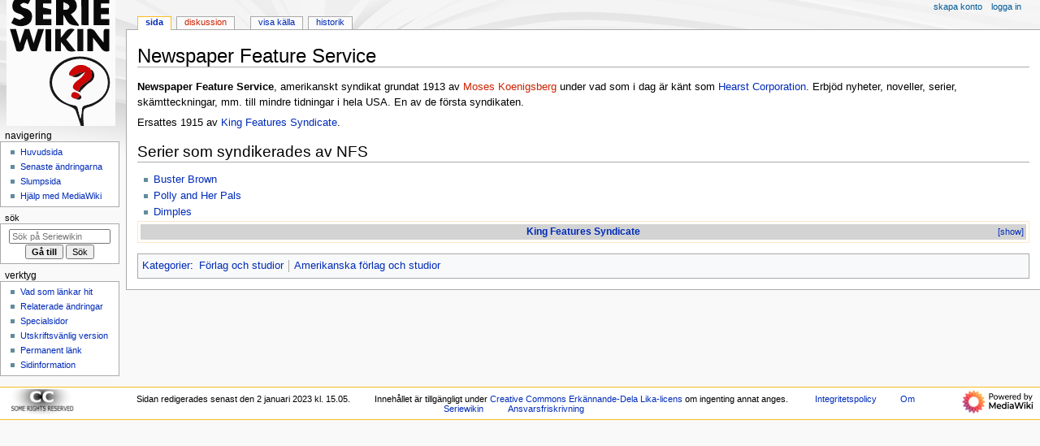

--- FILE ---
content_type: text/html; charset=UTF-8
request_url: https://seriewikin.serieframjandet.se/index.php/Newspaper_Feature_Service
body_size: 11563
content:
<!DOCTYPE html>
<html class="client-nojs" lang="sv" dir="ltr">
<head>
<meta charset="UTF-8">
<title>Newspaper Feature Service - Seriewikin</title>
<script>document.documentElement.className="client-js";RLCONF={"wgBreakFrames":false,"wgSeparatorTransformTable":[",\t."," \t,"],"wgDigitTransformTable":["",""],"wgDefaultDateFormat":"dmy","wgMonthNames":["","januari","februari","mars","april","maj","juni","juli","augusti","september","oktober","november","december"],"wgRequestId":"00c5cea0dd73e1bf6f8b973f","wgCanonicalNamespace":"","wgCanonicalSpecialPageName":false,"wgNamespaceNumber":0,"wgPageName":"Newspaper_Feature_Service","wgTitle":"Newspaper Feature Service","wgCurRevisionId":249844,"wgRevisionId":249844,"wgArticleId":10944,"wgIsArticle":true,"wgIsRedirect":false,"wgAction":"view","wgUserName":null,"wgUserGroups":["*"],"wgCategories":["Förlag och studior","Amerikanska förlag och studior"],"wgPageViewLanguage":"sv","wgPageContentLanguage":"sv","wgPageContentModel":"wikitext","wgRelevantPageName":"Newspaper_Feature_Service","wgRelevantArticleId":10944,"wgIsProbablyEditable":false,"wgRelevantPageIsProbablyEditable":false,
"wgRestrictionEdit":[],"wgRestrictionMove":[],"wgCiteReferencePreviewsActive":true};RLSTATE={"site.styles":"ready","user.styles":"ready","user":"ready","user.options":"loading","skins.monobook.styles":"ready"};RLPAGEMODULES=["site","mediawiki.page.ready","skins.monobook.scripts"];</script>
<script>(RLQ=window.RLQ||[]).push(function(){mw.loader.impl(function(){return["user.options@12s5i",function($,jQuery,require,module){mw.user.tokens.set({"patrolToken":"+\\","watchToken":"+\\","csrfToken":"+\\"});
}];});});</script>
<link rel="stylesheet" href="/load.php?lang=sv&amp;modules=skins.monobook.styles&amp;only=styles&amp;skin=monobook">
<script async="" src="/load.php?lang=sv&amp;modules=startup&amp;only=scripts&amp;raw=1&amp;skin=monobook"></script>
<link rel="stylesheet" href="/extensions/Seriewikin/seriewikin.css">
<meta name="ResourceLoaderDynamicStyles" content="">
<link rel="stylesheet" href="/load.php?lang=sv&amp;modules=site.styles&amp;only=styles&amp;skin=monobook">
<meta name="generator" content="MediaWiki 1.43.0">
<meta name="robots" content="max-image-preview:standard">
<meta name="format-detection" content="telephone=no">
<meta name="viewport" content="width=device-width, initial-scale=1.0, user-scalable=yes, minimum-scale=0.25, maximum-scale=5.0">
<link rel="search" type="application/opensearchdescription+xml" href="/rest.php/v1/search" title="Seriewikin (sv)">
<link rel="EditURI" type="application/rsd+xml" href="https://seriewikin.serieframjandet.se/api.php?action=rsd">
<link rel="license" href="http://creativecommons.org/licenses/by-sa/3.0/deed.sv">
<link rel="alternate" type="application/atom+xml" title="Seriewikin Atom-flöde" href="/index.php?title=Special:Senaste_%C3%A4ndringar&amp;feed=atom">
</head>
<body class="mediawiki ltr sitedir-ltr mw-hide-empty-elt ns-0 ns-subject page-Newspaper_Feature_Service rootpage-Newspaper_Feature_Service skin-monobook action-view skin--responsive"><div id="globalWrapper">
	<div id="column-content">
		<div id="content" class="mw-body" role="main">
			<a id="top"></a>
			<div id="siteNotice"></div>
			<div class="mw-indicators">
			</div>
			<h1 id="firstHeading" class="firstHeading mw-first-heading"><span class="mw-page-title-main">Newspaper Feature Service</span></h1>
			<div id="bodyContent" class="monobook-body">
				<div id="siteSub">Från Seriewikin</div>
				<div id="contentSub" ><div id="mw-content-subtitle"></div></div>
				
				<div id="jump-to-nav"></div><a href="#column-one" class="mw-jump-link">Hoppa till navigering</a><a href="#searchInput" class="mw-jump-link">Hoppa till sök</a>
				<!-- start content -->
				<div id="mw-content-text" class="mw-body-content"><div class="mw-content-ltr mw-parser-output" lang="sv" dir="ltr"><p><b>Newspaper Feature Service</b>, amerikanskt syndikat grundat 1913 av <a href="/index.php?title=Moses_Koenigsberg&amp;action=edit&amp;redlink=1" class="new" title="Moses Koenigsberg (sidan existerar inte)">Moses Koenigsberg</a> under vad som i dag är känt som <a href="/index.php/Hearst_Corporation" class="mw-redirect" title="Hearst Corporation">Hearst  Corporation</a>. Erbjöd nyheter, noveller, serier, skämtteckningar, mm. till mindre tidningar i hela USA. En av de första syndikaten.
</p><p>Ersattes 1915 av <a href="/index.php/King_Features_Syndicate" title="King Features Syndicate">King Features Syndicate</a>.
</p>
<h2><span class="mw-headline" id="Serier_som_syndikerades_av_NFS">Serier som syndikerades av NFS</span></h2>
<ul><li><a href="/index.php/Buster_Brown" title="Buster Brown">Buster Brown</a></li>
<li><a href="/index.php/Polly_and_Her_Pals" title="Polly and Her Pals">Polly and Her Pals</a></li>
<li><a href="/index.php/Dimples" title="Dimples">Dimples</a></li></ul>
<div style="clear:both;margin-bottom:1em;border:1px solid #FFE7C6;padding:3px;" class="NavFrame"><div class="NavHead" style="background-color:lightgrey;font-weight:bold;text-align:center"><a href="/index.php/King_Features_Syndicate" title="King Features Syndicate">King Features Syndicate</a><br /></div><div class="NavContent" style="display:none;background-color:white;text-align:center;font-size: 110%">&#160;
<div class="NavFrame" style="border: none;"><div class="NavFrame" style="border: none;"><div class="NavFrame" style="border: none;">
<div class="NavHead" style="clear:both;background-color:#6699CC;color:white;font-weight:bold;text-align:center;height:20px;">Personer&#160;</div>
<div class="NavContent" style="display:none;background-color:white;text-align:center;font-size: 90%;clear:left;">&#160;
<p><a href="/index.php/William_Randolph_Hearst" title="William Randolph Hearst">William Randolph Hearst</a> &#124; <a href="/index.php?title=Moses_Koenigsberg&amp;action=edit&amp;redlink=1" class="new" title="Moses Koenigsberg (sidan existerar inte)">Moses Koenigsberg</a>
</p>
<div style="background-color:lightgrey;color:black;font-weight:bold;text-align:center">Comics Editor&#160;</div>
<p><a href="/index.php/Sylvan_Byck" title="Sylvan Byck">Sylvan Byck</a> &#124; 
<a href="/index.php/Bill_Yates" title="Bill Yates">Bill Yates</a> &#124;
<a href="/index.php/Jay_Kennedy" title="Jay Kennedy">Jay Kennedy</a> &#124;
<a href="/index.php/Brendan_Burford" title="Brendan Burford">Brendan Burford</a>
</p>
</div></div></div></div>
<div class="NavFrame" style="border: none;"><div class="NavFrame" style="border: none;"><div class="NavFrame" style="border: none;">
<div class="NavHead" style="clear:both;background-color:#6699CC;color:white;font-weight:bold;text-align:center;height:20px;">Serier&#160;</div>
<div class="NavContent" style="display:none;background-color:white;text-align:center;font-size: 90%;clear:left;">&#160;
<div style="background-color:lightgrey;color:black;font-weight:bold;text-align:center">Nuvarande&#160;</div>
<p><a href="/index.php?title=Amber_Waves&amp;action=edit&amp;redlink=1" class="new" title="Amber Waves (sidan existerar inte)">Amber Waves</a> &#124;
<a href="/index.php?title=Arctic_Circle&amp;action=edit&amp;redlink=1" class="new" title="Arctic Circle (sidan existerar inte)">Arctic Circle</a> &#124;
<a href="/index.php?title=Between_Friends&amp;action=edit&amp;redlink=1" class="new" title="Between Friends (sidan existerar inte)">Between Friends</a> &#124;
<a href="/index.php/Bizarro_(Piraro)" title="Bizarro (Piraro)">Bizarro</a> &#124;
<a href="/index.php?title=Bleeker:_The_Rechargeable_Dog&amp;action=edit&amp;redlink=1" class="new" title="Bleeker: The Rechargeable Dog (sidan existerar inte)">Bleeker: The Rechargeable Dog</a> &#124;
<a href="/index.php/Blixt_Gordon" title="Blixt Gordon">Blixt Gordon</a> &#124;
<a href="/index.php/Blondie" title="Blondie">Blondie</a> &#124; 
<a href="/index.php/Butiken" title="Butiken">Butiken</a> &#124; 
<a href="/index.php/Carpe_Diem" title="Carpe Diem">Carpe Diem</a> &#124;
<a href="/index.php?title=The_Cashier&amp;action=edit&amp;redlink=1" class="new" title="The Cashier (sidan existerar inte)">The Cashier</a> &#124;
<a href="/index.php?title=Curtis&amp;action=edit&amp;redlink=1" class="new" title="Curtis (sidan existerar inte)">Curtis</a> &#124;
<a href="/index.php?title=Daddy_Daze&amp;action=edit&amp;redlink=1" class="new" title="Daddy Daze (sidan existerar inte)">Daddy Daze</a> &#124;  
<a href="/index.php/Dennis" title="Dennis">Dennis</a> &#124; 
<a href="/index.php/De_professionella" title="De professionella">De professionella</a>  &#124;
<a href="/index.php/Dustin" title="Dustin">Dustin</a> &#124;
<a href="/index.php/Domare_Parker" title="Domare Parker">Domare Parker</a> &#124;
<a href="/index.php/Edison_Lees_skarpa_hj%C3%A4rna" title="Edison Lees skarpa hjärna">Edison Lees skarpa hjärna</a> &#124;
<a href="/index.php/Familjen_Flax" title="Familjen Flax">Familjen Flax</a> &#124;
<a href="/index.php/The_Family_Circus" title="The Family Circus">The Family Circus</a> &#124;
<a href="/index.php/Fantomen" title="Fantomen">Fantomen</a> &#124;
<a href="/index.php?title=Funny_Online_Animals&amp;action=edit&amp;redlink=1" class="new" title="Funny Online Animals (sidan existerar inte)">Funny Online Animals</a> &#124;
<a href="/index.php/Fransson" title="Fransson">Fransson</a> &#124;
<a href="/index.php/Funky_Winkerbean" title="Funky Winkerbean">Funky Winkerbean</a> &#124;
<a href="/index.php/F%C3%A5rd" title="Fård">Fård</a> &#124;
<a href="/index.php?title=Gearhead_Gertie&amp;action=edit&amp;redlink=1" class="new" title="Gearhead Gertie (sidan existerar inte)">Gearhead Gertie</a> &#124;
<a href="/index.php?title=Gil_(Feuti)&amp;action=edit&amp;redlink=1" class="new" title="Gil (Feuti) (sidan existerar inte)">Gil</a> &#124;
<a href="/index.php/Hagbard_Handfaste" title="Hagbard Handfaste">Hagbard Handfaste</a> &#124; 
<a href="/index.php?title=Heaven%27s_Love_Thrift_Shop&amp;action=edit&amp;redlink=1" class="new" title="Heaven&#39;s Love Thrift Shop (sidan existerar inte)">Heaven's Love Thrift Shop</a> &#124;
<a href="/index.php?title=Intelligent_Life&amp;action=edit&amp;redlink=1" class="new" title="Intelligent Life (sidan existerar inte)">Intelligent Life</a> &#124;
<a href="/index.php/J.P._Krax" title="J.P. Krax">J.P. Krax</a> &#124;
<a href="/index.php?title=Just_Like_Cats_%26_Dogs&amp;action=edit&amp;redlink=1" class="new" title="Just Like Cats &amp; Dogs (sidan existerar inte)">Just Like Cats &amp; Dogs</a> &#124;
<a href="/index.php/Karl-Alfred" title="Karl-Alfred">Karl-Alfred</a> &#124;
<a href="/index.php/Kaxen" title="Kaxen">Kaxen</a> &#124;
<a href="/index.php/Kevin_and_Kell" title="Kevin and Kell">Kevin and Kell</a> &#124;
<a href="/index.php/Knoll_och_Tott" title="Knoll och Tott">Knoll och Tott</a> &#124;
<a href="/index.php?title=Laura&amp;action=edit&amp;redlink=1" class="new" title="Laura (sidan existerar inte)">Laura</a> &#124;
<a href="/index.php?title=Legalization_Nation&amp;action=edit&amp;redlink=1" class="new" title="Legalization Nation (sidan existerar inte)">Legalization Nation</a> &#124;
<a href="/index.php?title=Legend_of_Bill&amp;action=edit&amp;redlink=1" class="new" title="Legend of Bill (sidan existerar inte)">Legend of Bill</a> &#124;
<a href="/index.php?title=The_Lockhorns&amp;action=edit&amp;redlink=1" class="new" title="The Lockhorns (sidan existerar inte)">The Lockhorns</a> &#124;
<a href="/index.php?title=Lyttle_Women&amp;action=edit&amp;redlink=1" class="new" title="Lyttle Women (sidan existerar inte)">Lyttle Women</a> &#124;
<a href="/index.php?title=Macanudo&amp;action=edit&amp;redlink=1" class="new" title="Macanudo (sidan existerar inte)">Macanudo</a> &#124; 
<a href="/index.php/Mallard_Fillmore" title="Mallard Fillmore">Mallard Fillmore</a> &#124; 
<a href="/index.php/Mark_Trail" title="Mark Trail">Mark Trail</a> &#124; 
<a href="/index.php/Marvin" title="Marvin">Marvin</a> &#124; 
<a href="/index.php/Mary_Worth" title="Mary Worth">Mary Worth</a> &#124;
<a href="/index.php/Morrgan_och_Kl%C3%B6s" title="Morrgan och Klös">Morrgan och Klös</a> &#124;
<a href="/index.php/Mother_Goose_%26_Grimm" title="Mother Goose &amp; Grimm">Mother Goose &amp; Grimm</a> &#124;
<a href="/index.php/Knasen" title="Knasen">Knasen</a> &#124; 
<a href="/index.php?title=Out_on_a_Limb&amp;action=edit&amp;redlink=1" class="new" title="Out on a Limb (sidan existerar inte)">Out on a Limb</a> &#124;
<a href="/index.php?title=The_Pajama_Diaries&amp;action=edit&amp;redlink=1" class="new" title="The Pajama Diaries (sidan existerar inte)">The Pajama Diaries</a> &#124; 
<a href="/index.php?title=Planet_X_%26_Y&amp;action=edit&amp;redlink=1" class="new" title="Planet X &amp; Y (sidan existerar inte)">Planet X &amp; Y</a> &#124;
<a href="/index.php/Prins_Valiant" title="Prins Valiant">Prins Valiant</a> &#124; 
<a href="/index.php?title=Rae_the_Doe&amp;action=edit&amp;redlink=1" class="new" title="Rae the Doe (sidan existerar inte)">Rae the Doe</a> &#124;
<a href="/index.php?title=Rah-Rah_Rosalie&amp;action=edit&amp;redlink=1" class="new" title="Rah-Rah Rosalie (sidan existerar inte)">Rah-Rah Rosalie</a> &#124;
<a href="/index.php/Rex_Morgan,_M.D." title="Rex Morgan, M.D.">Rex Morgan, M.D.</a> &#124;
<a href="/index.php/R.F.D." title="R.F.D.">R.F.D.</a> &#124;
<a href="/index.php/Rimmar_p%C3%A5_silver" title="Rimmar på silver">Rimmar på silver</a> &#124;
<a href="/index.php/Roy_Rogers" title="Roy Rogers">Roy Rogers</a> &#124;
<a href="/index.php?title=Safe_Havens&amp;action=edit&amp;redlink=1" class="new" title="Safe Havens (sidan existerar inte)">Safe Havens</a> &#124;
<a href="/index.php?title=Sally_Forth&amp;action=edit&amp;redlink=1" class="new" title="Sally Forth (sidan existerar inte)">Sally Forth</a> &#124;
<a href="/index.php/Sam_%26_Silo" title="Sam &amp; Silo">Sam &amp; Silo</a> &#124;
<a href="/index.php/Sigges_lagun" title="Sigges lagun">Sigges lagun</a> &#124;
<a href="/index.php/Six_Chix" title="Six Chix">Six Chix</a> &#124;
<a href="/index.php?title=Slylock_Fox_%26_Comics_for_Kids&amp;action=edit&amp;redlink=1" class="new" title="Slylock Fox &amp; Comics for Kids (sidan existerar inte)">Slylock Fox &amp; Comics for Kids</a> &#124;
<a href="/index.php/The_Spats" title="The Spats">The Spats</a> &#124;
<a href="/index.php/Surstr%C3%B6m" title="Surström">Surström</a> &#124;
<a href="/index.php?title=Take_It_From_The_Tinkersons&amp;action=edit&amp;redlink=1" class="new" title="Take It From The Tinkersons (sidan existerar inte)">Take It From The Tinkersons</a> &#124;
<a href="/index.php/Tinas_Hak" title="Tinas Hak">Tinas Hak</a> &#124;
<a href="/index.php/Tjalle_Tv%C3%A4rvigg" title="Tjalle Tvärvigg">Tjalle Tvärvigg</a> &#124; 
<a href="/index.php?title=Todd_the_Dinosaur&amp;action=edit&amp;redlink=1" class="new" title="Todd the Dinosaur (sidan existerar inte)">Todd the Dinosaur</a> &#124;
<a href="/index.php/Tundra_(Carpenter)" title="Tundra (Carpenter)">Tundra</a> &#124;
<a href="/index.php/Tvillingarna" title="Tvillingarna">Tvillingarna</a> &#124;
<a href="/index.php?title=Ytterfilen&amp;action=edit&amp;redlink=1" class="new" title="Ytterfilen (sidan existerar inte)">Ytterfilen</a> &#124;
<a href="/index.php/Zippy" class="mw-redirect" title="Zippy">Zippy</a> &#124;
<a href="/index.php/Zits" title="Zits">Zits</a> 
</p>
<div style="background-color:lightgrey;color:black;font-weight:bold;text-align:center">Tidigare&#160;</div>
<p><a href="/index.php/Abie_the_Agent" title="Abie the Agent">Abie the Agent</a> &#124;
<a href="/index.php/Ace_Drummond" title="Ace Drummond">Ace Drummond</a> &#124;
<a href="/index.php/Acke" title="Acke">Acke</a> &#124;
<a href="/index.php/Agatas_aff%C3%A4rer" title="Agatas affärer">Agatas affärer</a> &#124;
<a href="/index.php/Agent_X9_(serie)" title="Agent X9 (serie)">Agent X9</a> &#124;
<a href="/index.php?title=Aladdin_Jr.&amp;action=edit&amp;redlink=1" class="new" title="Aladdin Jr. (sidan existerar inte)">Aladdin Jr.</a> &#124;
<a href="/index.php/Alla_tiders" title="Alla tiders">Alla tiders</a> &#124;
<a href="/index.php/Alphonse_and_Gaston" title="Alphonse and Gaston">Alphonse and Gaston</a> &#124;
<a href="/index.php/The_Ambassador" title="The Ambassador">The Ambassador</a> &#124;
<a href="/index.php?title=And_Her_Name_Was_Maud&amp;action=edit&amp;redlink=1" class="new" title="And Her Name Was Maud (sidan existerar inte)">And Her Name Was Maud</a> &#124;
<a href="/index.php/A._Piker_Clerk" title="A. Piker Clerk">A. Piker Clerk</a> &#124;
<a href="/index.php/Arken" title="Arken">Arken</a> &#124;
<a href="/index.php?title=Art_Linkletter%27s_Kids&amp;action=edit&amp;redlink=1" class="new" title="Art Linkletter&#39;s Kids (sidan existerar inte)">Art Linkletter's Kids</a> &#124;
<a href="/index.php/Babs_%26_Aldo" title="Babs &amp; Aldo">Babs &amp; Aldo</a> &#124;
<a href="/index.php/Baby_Blues" title="Baby Blues">Baby Blues</a> &#124; 
<a href="/index.php/Barney_Baxter" title="Barney Baxter">Barney Baxter</a> &#124;
<a href="/index.php/Baron_Mooch" title="Baron Mooch">Baron Mooch</a> &#124;
<a href="/index.php/Ben_Bolt" title="Ben Bolt">Ben Bolt</a> &#124;
<a href="/index.php?title=The_Better_Half&amp;action=edit&amp;redlink=1" class="new" title="The Better Half (sidan existerar inte)">The Better Half</a> &#124;
<a href="/index.php/Betty_Boop" title="Betty Boop">Betty Boop</a> &#124;
<a href="/index.php/Betty_Boop_and_Felix" title="Betty Boop and Felix">Betty Boop and Felix</a> &#124;
<a href="/index.php/Big_Sister" title="Big Sister">Big Sister</a> &#124;
<a href="/index.php?title=Bobby_Dazzler&amp;action=edit&amp;redlink=1" class="new" title="Bobby Dazzler (sidan existerar inte)">Bobby Dazzler</a> &#124; 
<a href="/index.php/Bror_Kanin" title="Bror Kanin">Bror Kanin</a> &#124;
<a href="/index.php/Bumbibj%C3%B6rnarna" title="Bumbibjörnarna">Bumbibjörnarna</a> &#124;
<a href="/index.php/Bunky" title="Bunky">Bunky</a> &#124;
<a href="/index.php/Buster_Brown" title="Buster Brown">Buster Brown</a> &#124;
<a href="/index.php?title=Butch_and_Dougie&amp;action=edit&amp;redlink=1" class="new" title="Butch and Dougie (sidan existerar inte)">Butch and Dougie</a> &#124;
<a href="/index.php/Buzz_Cooper" title="Buzz Cooper">Buzz Cooper</a> &#124;
<a href="/index.php/John_Caldwell" title="John Caldwell">Caldwells konstifika värld</a> &#124;
<a href="/index.php?title=Captain_Kate&amp;action=edit&amp;redlink=1" class="new" title="Captain Kate (sidan existerar inte)">Captain Kate</a> &#124;
<a href="/index.php/Captain_Vincible" title="Captain Vincible">Captain Vincible</a> &#124;
<a href="/index.php/Carola" title="Carola">Carola</a> &#124;
<a href="/index.php?title=Claire&amp;action=edit&amp;redlink=1" class="new" title="Claire (sidan existerar inte)">Claire</a> &#124;
<a href="/index.php/Count_Screwloose" title="Count Screwloose">Count Screwloose</a> &#124;
<a href="/index.php?title=Curley_Harper&amp;action=edit&amp;redlink=1" class="new" title="Curley Harper (sidan existerar inte)">Curley Harper</a> &#124;
<a href="/index.php/Dicks_%C3%A4ventyr_i_dr%C3%B6mmens_v%C3%A4rld" title="Dicks äventyr i drömmens värld">Dicks äventyr i drömmens värld</a> &#124;
<a href="/index.php?title=Dinette_Set&amp;action=edit&amp;redlink=1" class="new" title="Dinette Set (sidan existerar inte)">Dinette Set</a> &#124;
<a href="/index.php/The_Dingbat_Family" title="The Dingbat Family">The Dingbat Family</a> &#124;
<a href="/index.php?title=Discontinued_Stories&amp;action=edit&amp;redlink=1" class="new" title="Discontinued Stories (sidan existerar inte)">Discontinued Stories</a> &#124;
<a href="/index.php/Disneys_galleri" class="mw-redirect" title="Disneys galleri">Disneys galleri</a> &#124;
<a href="/index.php/Djungel-Jim" title="Djungel-Jim">Djungel-Jim</a> &#124;
<a href="/index.php?title=Don_Poco&amp;action=edit&amp;redlink=1" class="new" title="Don Poco (sidan existerar inte)">Don Poco</a> &#124;
<a href="/index.php?title=Dooley%27s_World&amp;action=edit&amp;redlink=1" class="new" title="Dooley&#39;s World (sidan existerar inte)">Dooley's World</a> &#124;
<a href="/index.php?title=Draw_Your_Own_Conclusion&amp;action=edit&amp;redlink=1" class="new" title="Draw Your Own Conclusion (sidan existerar inte)">Draw Your Own Conclusion</a> &#124;
<a href="/index.php?title=Dr._Bobbs&amp;action=edit&amp;redlink=1" class="new" title="Dr. Bobbs (sidan existerar inte)">Dr. Bobbs</a> &#124;
<a href="/index.php/Dumb_Dora" title="Dumb Dora">Dumb Dora</a> &#124;
<a href="/index.php/Dunder-Dick" title="Dunder-Dick">Dunder-Dick</a> &#124;
<a href="/index.php/Dr._Kildare" title="Dr. Kildare">Dr. Kildare</a> &#124;
<a href="/index.php/Ensamma_Vargen#Dagspressversionen" title="Ensamma Vargen">Ensamma Vargen</a> &#124;
<a href="/index.php/Elza_Poppin" title="Elza Poppin">Elza Poppin</a> &#124;
<a href="/index.php/Ernie" title="Ernie">Ernie</a> &#124;
<a href="/index.php/Etta_Kett" class="mw-redirect" title="Etta Kett">Etta Kett</a> &#124;
<a href="/index.php/Eva_och_jag" title="Eva och jag">Eva och jag</a> &#124;
<a href="/index.php?title=The_Family_Foursome&amp;action=edit&amp;redlink=1" class="new" title="The Family Foursome (sidan existerar inte)">The Family Foursome</a> &#124;
<a href="/index.php?title=Flapper_Filosofy&amp;action=edit&amp;redlink=1" class="new" title="Flapper Filosofy (sidan existerar inte)">Flapper Filosofy</a> &#124;
<a href="/index.php?title=Franklin_Fibbs&amp;action=edit&amp;redlink=1" class="new" title="Franklin Fibbs (sidan existerar inte)">Franklin Fibbs</a> &#124;
<a href="/index.php/Fru_Fitz%27_pensionat" title="Fru Fitz&#39; pensionat">Fru Fitz' pensionat</a> &#124;
<a href="/index.php?title=The_Genius&amp;action=edit&amp;redlink=1" class="new" title="The Genius (sidan existerar inte)">The Genius</a> &#124;
<a href="/index.php?title=George&amp;action=edit&amp;redlink=1" class="new" title="George (sidan existerar inte)">George</a> &#124;
<a href="/index.php/G.I._Joe#G.I._Joe_(Breger)" title="G.I. Joe">G.I. Joe</a>
<a href="/index.php?title=Girls_%26_Sports&amp;action=edit&amp;redlink=1" class="new" title="Girls &amp; Sports (sidan existerar inte)">Girls &amp; Sports</a> &#124;
<a href="/index.php/Gott_%26_blandat" title="Gott &amp; blandat">Gott &amp; blandat</a> &#124;
<a href="/index.php/Green_Force_Five" title="Green Force Five">Green Force Five</a> &#124;
<a href="/index.php?title=Grin_and_Bear_It&amp;action=edit&amp;redlink=1" class="new" title="Grin and Bear It (sidan existerar inte)">Grin and Bear It</a> &#124;
<a href="/index.php?title=Gus_the_Ghost&amp;action=edit&amp;redlink=1" class="new" title="Gus the Ghost (sidan existerar inte)">Gus the Ghost</a> &#124;
<a href="/index.php/Gyllenbom" title="Gyllenbom">Gyllenbom</a> &#124;
<a href="/index.php/Half_Hitch" title="Half Hitch">Half Hitch</a> &#124;
<a href="/index.php/Haltande_Ormen" title="Haltande Ormen">Haltande Ormen</a> &#124;
<a href="/index.php/Happy_Hooligan" title="Happy Hooligan">Happy Hooligan</a> &#124;
<a href="/index.php/Hartland" title="Hartland">Hartland</a> &#124;
<a href="/index.php/Hasse" title="Hasse">Hasse</a> &#124;
<a href="/index.php?title=Hazel_(Key)&amp;action=edit&amp;redlink=1" class="new" title="Hazel (Key) (sidan existerar inte)">Hazel</a> &#124;
<a href="/index.php?title=Hejji&amp;action=edit&amp;redlink=1" class="new" title="Hejji (sidan existerar inte)">Hejji</a> &#124;
<a href="/index.php/Hem_ljuva_hem" title="Hem ljuva hem">Hem ljuva hem</a> &#124;
<a href="/index.php/Herr_Archibald" title="Herr Archibald">Herr Archibald</a> &#124;
<a href="/index.php/Hopalong_Cassidy" title="Hopalong Cassidy">Hopalong Cassidy</a> &#124;
<a href="/index.php/Horrorscope" title="Horrorscope">Horrorscope</a> &#124;
<a href="/index.php/Hubert_(Dick_Wingert)" title="Hubert (Dick Wingert)">Hubert</a> &#124; 
<a href="/index.php?title=I_Did_It_And_I%E2%80%99m_Glad&amp;action=edit&amp;redlink=1" class="new" title="I Did It And I’m Glad (sidan existerar inte)">I Did It And I’m Glad</a> &#124; 
<a href="/index.php/Inside_Woody_Allen" title="Inside Woody Allen">Inside Woody Allen</a> &#124;
<a href="/index.php?title=It%27s_Papa_who_Pays&amp;action=edit&amp;redlink=1" class="new" title="It&#39;s Papa who Pays (sidan existerar inte)">It's Papa who Pays</a> &#124;
<a href="/index.php?title=Jack_and_Tyler&amp;action=edit&amp;redlink=1" class="new" title="Jack and Tyler (sidan existerar inte)">Jack and Tyler</a> &#124;
<a href="/index.php?title=Jackys_Diary&amp;action=edit&amp;redlink=1" class="new" title="Jackys Diary (sidan existerar inte)">Jackys Diary</a> &#124;
<a href="/index.php/Jerry_on_the_Job" title="Jerry on the Job">Jerry on the Job</a> &#124;
<a href="/index.php/Johnny_Hazard" title="Johnny Hazard">Johnny Hazard</a> &#124;
<a href="/index.php/Jojje_och_Lappen" title="Jojje och Lappen">Jojje och Lappen</a> &#124; 
<a href="/index.php/Judd_Saxon" title="Judd Saxon">Judd Saxon</a> &#124;
<a href="/index.php?title=Just_add_Walter&amp;action=edit&amp;redlink=1" class="new" title="Just add Walter (sidan existerar inte)">Just add Walter</a> &#124;
<a href="/index.php?title=Just_the_Type&amp;action=edit&amp;redlink=1" class="new" title="Just the Type (sidan existerar inte)">Just the Type</a> &#124;
<a href="/index.php/Kalle_Anka_(dagspressversionen)" title="Kalle Anka (dagspressversionen)">Kalle Anka</a> &#124;
<a href="/index.php/Katten_Felix" title="Katten Felix">Katten Felix</a> &#124;
<a href="/index.php?title=The_Kid_Sister&amp;action=edit&amp;redlink=1" class="new" title="The Kid Sister (sidan existerar inte)">The Kid Sister</a> &#124;
<a href="/index.php/King_vid_gr%C3%A4nspolisen" title="King vid gränspolisen">King vid gränspolisen</a> &#124;
<a href="/index.php/Knutte_Knopp" title="Knutte Knopp">Knutte Knopp</a> &#124;
<a href="/index.php/Kommissarie_Wade" title="Kommissarie Wade">Kommissarie Wade</a> &#124;
<a href="/index.php/Krazy_Kat" title="Krazy Kat">Krazy Kat</a> &#124;
<a href="/index.php?title=Laff-a-Day&amp;action=edit&amp;redlink=1" class="new" title="Laff-a-Day (sidan existerar inte)">Laff-a-Day</a> &#124;
<a href="/index.php?title=Laura&amp;action=edit&amp;redlink=1" class="new" title="Laura (sidan existerar inte)">Laura</a> &#124;
<a href="/index.php/Lilla_Bettan" title="Lilla Bettan">Lilla Bettan</a> &#124;
<a href="/index.php/Lilla_Laura" title="Lilla Laura">Lilla Laura</a> &#124;
<a href="/index.php/Lilla_Familjen" title="Lilla Familjen">Lilla Familjen</a> &#124;
<a href="/index.php/Lille_Kungen" title="Lille Kungen">Lille Kungen</a> &#124;
<a href="/index.php/Lingonkvist" title="Lingonkvist">Lingonkvist</a> &#124;
<a href="/index.php/Little_Annie_Rooney" title="Little Annie Rooney">Little Annie Rooney</a> &#124;
<a href="/index.php/Little_Jimmy" title="Little Jimmy">Little Jimmy</a> &#124;
<a href="/index.php?title=Little_Miss_Muffett&amp;action=edit&amp;redlink=1" class="new" title="Little Miss Muffett (sidan existerar inte)">Little Miss Muffett</a> &#124;
<a href="/index.php/Ludde" title="Ludde">Ludde</a> &#124;
<a href="/index.php/Ludde_p%C3%A5_luffen" title="Ludde på luffen">Ludde på luffen</a> &#124;
<a href="/index.php?title=Main_Street_Jed&amp;action=edit&amp;redlink=1" class="new" title="Main Street Jed (sidan existerar inte)">Main Street Jed</a> &#124; 
<a href="/index.php/Malin" title="Malin">Malin</a> &#124;
<a href="/index.php?title=Mama%27s_Boyz&amp;action=edit&amp;redlink=1" class="new" title="Mama&#39;s Boyz (sidan existerar inte)">Mama's Boyz</a> &#124;
<a href="/index.php/Mammas_och_pappas_f%C3%B6rsta_barn" title="Mammas och pappas första barn">Mammas och pappas första barn</a> &#124;
<a href="/index.php/Mandrake" title="Mandrake">Mandrake</a> &#124; 
<a href="/index.php/Mara_Llave:_Keeper_of_Time" title="Mara Llave: Keeper of Time">Mara Llave: Keeper of Time</a> &#124; 
<a href="/index.php?title=The_Meanest_Man&amp;action=edit&amp;redlink=1" class="new" title="The Meanest Man (sidan existerar inte)">The Meanest Man</a> &#124;
<a href="/index.php/The_Medi%C3%A6val_Castle" title="The Mediæval Castle">The Mediæval Castle</a> &#124;
<a href="/index.php?title=Merely_Margy&amp;action=edit&amp;redlink=1" class="new" title="Merely Margy (sidan existerar inte)">Merely Margy</a> &#124;
<a href="/index.php/Mickey_Mouse_and_his_Friends" title="Mickey Mouse and his Friends">Mickey Mouse and his Friends</a> &#124;
<a href="/index.php?title=Mister_Breger&amp;action=edit&amp;redlink=1" class="new" title="Mister Breger (sidan existerar inte)">Mister Breger</a> &#124;
<a href="/index.php/Mr._Jack" title="Mr. Jack">Mr. Jack</a> &#124;
<a href="/index.php?title=Muggs_and_Skeeter&amp;action=edit&amp;redlink=1" class="new" title="Muggs and Skeeter (sidan existerar inte)">Muggs and Skeeter</a> &#124; 
<a href="/index.php/Mupparna" title="Mupparna">Mupparna</a> &#124;
<a href="/index.php/Musse_Pigg_(dagspressversionen)" title="Musse Pigg (dagspressversionen)">Musse Pigg</a> &#124;
<a href="/index.php?title=My_Cage&amp;action=edit&amp;redlink=1" class="new" title="My Cage (sidan existerar inte)">My Cage</a> &#124;
<a href="/index.php/Nalle_Puh" title="Nalle Puh">Nalle Puh</a> &#124;
<a href="/index.php?title=Needlenose_Noonan&amp;action=edit&amp;redlink=1" class="new" title="Needlenose Noonan (sidan existerar inte)">Needlenose Noonan</a> &#124;
<a href="/index.php?title=Nicodemus_O%27Malley_and_His_Whale_Palsy-Walsy&amp;action=edit&amp;redlink=1" class="new" title="Nicodemus O&#39;Malley and His Whale Palsy-Walsy (sidan existerar inte)">Nicodemus O'Malley and His Whale Palsy-Walsy</a> &#124;
<a href="/index.php?title=No_Comment&amp;action=edit&amp;redlink=1" class="new" title="No Comment (sidan existerar inte)">No Comment</a> &#124;
<a href="/index.php?title=Norb&amp;action=edit&amp;redlink=1" class="new" title="Norb (sidan existerar inte)">Norb</a> &#124;
<a href="/index.php/Norm" title="Norm">Norm</a> &#124;
<a href="/index.php?title=Office_Hours&amp;action=edit&amp;redlink=1" class="new" title="Office Hours (sidan existerar inte)">Office Hours</a> &#124;
<a href="/index.php?title=Oh,_Brother!&amp;action=edit&amp;redlink=1" class="new" title="Oh, Brother! (sidan existerar inte)">Oh, Brother!</a> &#124;
<a href="/index.php?title=Ollie_and_Quentin&amp;action=edit&amp;redlink=1" class="new" title="Ollie and Quentin (sidan existerar inte)">Ollie and Quentin</a> &#124;
<a href="/index.php/The_original_boop-boop-a-doop_girl" title="The original boop-boop-a-doop girl">The original boop-boop-a-doop girl</a> &#124;
<a href="/index.php?title=The_Outta_Luck_Club&amp;action=edit&amp;redlink=1" class="new" title="The Outta Luck Club (sidan existerar inte)">The Outta Luck Club</a> &#124;
<a href="/index.php/Ozark_Ike" title="Ozark Ike">Ozark Ike</a> &#124;
<a href="/index.php?title=Queenie&amp;action=edit&amp;redlink=1" class="new" title="Queenie (sidan existerar inte)">Queenie</a> &#124;
<a href="/index.php/Quincy" title="Quincy">Quincy</a> &#124;
<a href="/index.php?title=Pelle_piccolo&amp;action=edit&amp;redlink=1" class="new" title="Pelle piccolo (sidan existerar inte)">Pelle piccolo</a> &#124;
<a href="/index.php/Philanders" title="Philanders">Philanders</a> &#124;
<a href="/index.php/Playful_little_Audrey" title="Playful little Audrey">Playful little Audrey</a> &#124;
<a href="/index.php/Plutten" title="Plutten">Plutten</a> &#124;
<a href="/index.php/Polly_and_Her_Pals" title="Polly and Her Pals">Polly and Her Pals</a> &#124;
<a href="/index.php?title=Pop%27s_Place&amp;action=edit&amp;redlink=1" class="new" title="Pop&#39;s Place (sidan existerar inte)">Pop's Place</a> &#124;
<a href="/index.php/Potterby_och_hertiginnan" title="Potterby och hertiginnan">Potterby och hertiginnan</a> &#124;
<a href="/index.php/Prinsessan_Kissemiss" title="Prinsessan Kissemiss">Prinsessan Kissemiss</a> &#124;
<a href="/index.php/Professor_Fummel" title="Professor Fummel">Professor Fummel</a> &#124;
<a href="/index.php/Putte_(McManus)" title="Putte (McManus)">Putte</a> &#124;
<a href="/index.php?title=Ralph&amp;action=edit&amp;redlink=1" class="new" title="Ralph (sidan existerar inte)">Ralph</a> &#124;
<a href="/index.php/Red_Barry" title="Red Barry">Red Barry</a> &#124;
<a href="/index.php?title=Reg%27lar_Fellers&amp;action=edit&amp;redlink=1" class="new" title="Reg&#39;lar Fellers (sidan existerar inte)">Reg'lar Fellers</a> &#124;
<a href="/index.php/Rip_Kirby" title="Rip Kirby">Rip Kirby</a> &#124;
<a href="/index.php/Ripley%27s_Believe_It_or_Not!" title="Ripley&#39;s Believe It or Not!">Ripley's Believe It or Not!</a> &#124;
<a href="/index.php?title=Room_and_Board&amp;action=edit&amp;redlink=1" class="new" title="Room and Board (sidan existerar inte)">Room and Board</a> &#124;
<a href="/index.php/Rosie%27s_Beau" title="Rosie&#39;s Beau">Rosie's Beau</a> &#124;
<a href="/index.php/Rusty" title="Rusty">Rusty</a> &#124;
<a href="/index.php/R%C3%B6d%C3%B6ga" title="Rödöga">Rödöga</a> &#124;
<a href="/index.php/Sams_serie" title="Sams serie">Sams serie</a> &#124;
<a href="/index.php/Sappo" title="Sappo">Sappo</a> &#124;
<a href="/index.php/Sentinel_Louie" title="Sentinel Louie">Sentinel Louie</a> &#124; 
<a href="/index.php/Sergeant_Riley" title="Sergeant Riley">Sergeant Riley</a> &#124;
<a href="/index.php/Silly_Symphonies_(dagspressversionen)" title="Silly Symphonies (dagspressversionen)">Silly Symphonies</a> &#124;
<a href="/index.php/Skippy" title="Skippy">Skippy</a> &#124;
<a href="/index.php?title=The_Small_Society&amp;action=edit&amp;redlink=1" class="new" title="The Small Society (sidan existerar inte)">The Small Society</a> &#124;
<a href="/index.php/Spider-Man" title="Spider-Man">Spider-Man</a> &#124;
<a href="/index.php/Spud_och_Tim" title="Spud och Tim">Spud och Tim</a> &#124;
<a href="/index.php/Steve_Canyon" title="Steve Canyon">Steve Canyon</a> &#124;
<a href="/index.php/Steve_Roper_%26_Mike_Nomad" title="Steve Roper &amp; Mike Nomad">Steve Roper &amp; Mike Nomad</a> &#124;
<a href="/index.php/Storklas_och_Lillklas" title="Storklas och Lillklas">Storklas och Lillklas</a> &#124;
<a href="/index.php?title=Strictly_Richter&amp;action=edit&amp;redlink=1" class="new" title="Strictly Richter (sidan existerar inte)">Strictly Richter</a> &#124;
<a href="/index.php/Grandma" title="Grandma">Stålmormor</a> &#124;
<a href="/index.php/Sissan" title="Sissan">Sissan</a> &#124;
<a href="/index.php/They%27ll_Do_It_Every_Time" title="They&#39;ll Do It Every Time">They'll Do It Every Time</a> &#124;
<a href="/index.php?title=The_Squirrel_Cage&amp;action=edit&amp;redlink=1" class="new" title="The Squirrel Cage (sidan existerar inte)">The Squirrel Cage</a> &#124;
<a href="/index.php/Tigern" title="Tigern">Tigern</a> &#124;
<a href="/index.php/Tilly_-_Br%C3%A5ttom" title="Tilly - Bråttom">Tilly - Bråttom</a> &#124;
<a href="/index.php/Tina" title="Tina">Tina</a> &#124;
<a href="/index.php/Tip" title="Tip">Tip</a> &#124;
<a href="/index.php?title=Today%27s_World&amp;action=edit&amp;redlink=1" class="new" title="Today&#39;s World (sidan existerar inte)">Today's World</a> &#124;
<a href="/index.php/Tom_Trick" title="Tom Trick">Tom Trick</a> &#124;
<a href="/index.php/Tommy_of_the_Big_Top" title="Tommy of the Big Top">Tommy of the Big Top</a> &#124;
<a href="/index.php/Tossan" title="Tossan">Tossan</a> &#124;
<a href="/index.php/Tre_flickor" title="Tre flickor">Tre flickor</a> &#124;
<a href="/index.php?title=Triple_Take&amp;action=edit&amp;redlink=1" class="new" title="Triple Take (sidan existerar inte)">Triple Take</a> &#124;
<a href="/index.php/Trudy_(Marcus)" title="Trudy (Marcus)">Trudy</a> &#124;
<a href="/index.php/True_Life_Adventures" class="mw-redirect" title="True Life Adventures">True Life Adventures</a> &#124;
<a href="/index.php?title=Tuffy_(Hoff)&amp;action=edit&amp;redlink=1" class="new" title="Tuffy (Hoff) (sidan existerar inte)">Tuffy</a> &#124;
<a href="/index.php/Us_Husbands" title="Us Husbands">Us Husbands</a> &#124;
<a href="/index.php?title=The_Van_Swaggers&amp;action=edit&amp;redlink=1" class="new" title="The Van Swaggers (sidan existerar inte)">The Van Swaggers</a> &#124;
<a href="/index.php/V%C3%A5ran_Hund" title="Våran Hund">Våran Hund</a> &#124;
<a href="/index.php/V%C3%A5rat_g%C3%A4ng" title="Vårat gäng">Vårat gäng</a> &#124;
<a href="/index.php?title=Walnut_Cove&amp;action=edit&amp;redlink=1" class="new" title="Walnut Cove (sidan existerar inte)">Walnut Cove</a> &#124;
<a href="/index.php/Walt_Disney%27s_Christmas_Specials" title="Walt Disney&#39;s Christmas Specials">Walt Disney's Christmas Specials</a> &#124;
<a href="/index.php/Walt_Disney%27s_Treasury_of_Classic_Tales" title="Walt Disney&#39;s Treasury of Classic Tales">Walt Disney's Treasury of Classic Tales</a> &#124;
<a href="/index.php?title=What_a_Family!&amp;action=edit&amp;redlink=1" class="new" title="What a Family! (sidan existerar inte)">What a Family!</a> &#124;
<a href="/index.php?title=What_a_Guy!&amp;action=edit&amp;redlink=1" class="new" title="What a Guy! (sidan existerar inte)">What a Guy!</a> &#124;
<a href="/index.php?title=Wildwood&amp;action=edit&amp;redlink=1" class="new" title="Wildwood (sidan existerar inte)">Wildwood</a> &#124; 
<a href="/index.php?title=Willy_%27n_Ethel&amp;action=edit&amp;redlink=1" class="new" title="Willy &#39;n Ethel (sidan existerar inte)">Willy 'n Ethel</a> &#124;
<a href="/index.php/The_Yellow_Kid" title="The Yellow Kid">The Yellow Kid</a> &#124;
<a href="/index.php/%C3%96kenr%C3%A4varna" title="Ökenrävarna">Ökenrävarna</a>
</p>
</div></div></div></div>
<div class="NavFrame" style="border: none;"><div class="NavFrame" style="border: none;"><div class="NavFrame" style="border: none;">
<div class="NavHead" style="clear:both;background-color:#6699CC;color:white;font-weight:bold;text-align:center;height:20px;">Relaterat&#160;</div>
<div class="NavContent" style="display:none;background-color:white;text-align:center;font-size: 90%;clear:left;">&#160;
<div style="background-color:lightgrey;color:black;font-weight:bold;text-align:center">Comics Editor&#160;</div>
<p><a href="/index.php/Hearst_Corporation" class="mw-redirect" title="Hearst Corporation">Hearst Corporation</a> &#124; 
<a href="/index.php/King_Comics_(f%C3%B6rlag)" title="King Comics (förlag)">King Comics</a> &#124; 
<a href="/index.php?title=DailyINK&amp;action=edit&amp;redlink=1" class="new" title="DailyINK (sidan existerar inte)">DailyINK</a> &#124;
<a href="/index.php?title=Field_Enterprises&amp;action=edit&amp;redlink=1" class="new" title="Field Enterprises (sidan existerar inte)">Field Enterprises</a> &#124;
<a class="mw-selflink selflink">Newspaper Feature Service</a> &#124;
<a href="/index.php/North_America_Syndicate" title="North America Syndicate">North America Syndicate</a> &#124;
<a href="/index.php/Cowles_Syndicate" title="Cowles Syndicate">Cowles Syndicate</a> &#124;
</p>
</div></div></div></div></div><div class="NavEnd"></div></div>
<!-- 
NewPP limit report
Cached time: 20260119212834
Cache expiry: 86400
Reduced expiry: false
Complications: []
CPU time usage: 0.041 seconds
Real time usage: 0.048 seconds
Preprocessor visited node count: 65/1000000
Post‐expand include size: 28732/2097152 bytes
Template argument size: 17459/2097152 bytes
Highest expansion depth: 6/100
Expensive parser function count: 0/100
Unstrip recursion depth: 0/20
Unstrip post‐expand size: 0/5000000 bytes
-->
<!--
Transclusion expansion time report (%,ms,calls,template)
100.00%   10.579      1 Mall:KingFeatures
100.00%   10.579      1 -total
 50.51%    5.344      1 Mall:Flexi
 26.05%    2.756      3 Mall:Flexivariant
-->

<!-- Saved in parser cache with key seriewikinserieframjandetse-seriewikin_:pcache:idhash:10944-0!canonical and timestamp 20260119212834 and revision id 249844. Rendering was triggered because: page-view
 -->
</div>
<div class="printfooter" data-nosnippet="">Hämtad från ”<a dir="ltr" href="https://seriewikin.serieframjandet.se/index.php?title=Newspaper_Feature_Service&amp;oldid=249844">https://seriewikin.serieframjandet.se/index.php?title=Newspaper_Feature_Service&amp;oldid=249844</a>”</div></div>
				<div id="catlinks" class="catlinks" data-mw="interface"><div id="mw-normal-catlinks" class="mw-normal-catlinks"><a href="/index.php/Special:Kategorier" title="Special:Kategorier">Kategorier</a>: <ul><li><a href="/index.php/Kategori:F%C3%B6rlag_och_studior" title="Kategori:Förlag och studior">Förlag och studior</a></li><li><a href="/index.php/Kategori:Amerikanska_f%C3%B6rlag_och_studior" title="Kategori:Amerikanska förlag och studior">Amerikanska förlag och studior</a></li></ul></div></div>
				<!-- end content -->
				<div class="visualClear"></div>
			</div>
		</div>
		<div class="visualClear"></div>
	</div>
	<div id="column-one" >
		<h2>Navigeringsmeny</h2>
		<div role="navigation" class="portlet" id="p-cactions" aria-labelledby="p-cactions-label">
			<h3 id="p-cactions-label" >Sidåtgärder</h3>
			<div class="pBody">
				<ul >
				<li id="ca-nstab-main" class="selected mw-list-item"><a href="/index.php/Newspaper_Feature_Service" title="Visa innehållssidan [c]" accesskey="c">Sida</a></li><li id="ca-talk" class="new mw-list-item"><a href="/index.php?title=Diskussion:Newspaper_Feature_Service&amp;action=edit&amp;redlink=1" rel="discussion" class="new" title="Diskussion om innehållssidan (sidan existerar inte) [t]" accesskey="t">Diskussion</a></li><li id="ca-view" class="selected mw-list-item"><a href="/index.php/Newspaper_Feature_Service">Läs</a></li><li id="ca-viewsource" class="mw-list-item"><a href="/index.php?title=Newspaper_Feature_Service&amp;action=edit" title="Den här sidan är skrivskyddad.&#10;Du kan se källtexten [e]" accesskey="e">Visa källa</a></li><li id="ca-history" class="mw-list-item"><a href="/index.php?title=Newspaper_Feature_Service&amp;action=history" title="Tidigare versioner av sidan [h]" accesskey="h">Historik</a></li>
				
				</ul>
			</div>
		</div>
		
<div role="navigation" class="portlet mw-portlet mw-portlet-cactions-mobile"
	id="p-cactions-mobile" aria-labelledby="p-cactions-mobile-label">
	<h3 id="p-cactions-mobile-label" >Sidåtgärder</h3>
	<div class="pBody">
		<ul ><li id="main-mobile" class="selected mw-list-item"><a href="/index.php/Newspaper_Feature_Service" title="Sida">Sida</a></li><li id="talk-mobile" class="new mw-list-item"><a href="/index.php?title=Diskussion:Newspaper_Feature_Service&amp;action=edit&amp;redlink=1" title=" (sidan existerar inte)" class="new">Diskussion</a></li><li id="ca-more" class="mw-list-item"><a href="#p-cactions">Fler</a></li><li id="ca-tools" class="mw-list-item"><a href="#p-tb" title="Verktyg">Verktyg</a></li></ul>
		
	</div>
</div>

		<div role="navigation" class="portlet" id="p-personal" aria-labelledby="p-personal-label">
			<h3 id="p-personal-label" >Personliga verktyg</h3>
			<div class="pBody">
				<ul >
				<li id="pt-createaccount" class="mw-list-item"><a href="/index.php?title=Special:Skapa_konto&amp;returnto=Newspaper+Feature+Service" title="Du uppmuntras att skapa ett konto och logga in, men det är inte obligatoriskt">Skapa konto</a></li><li id="pt-login" class="mw-list-item"><a href="/index.php?title=Special:Inloggning&amp;returnto=Newspaper+Feature+Service" title="Du uppmuntras att logga in, men det är inget krav [o]" accesskey="o">Logga in</a></li>
				</ul>
			</div>
		</div>
		<div class="portlet" id="p-logo" role="banner">
			<a href="/index.php/Startsidan" class="mw-wiki-logo"></a>
		</div>
		<div id="sidebar">
		
<div role="navigation" class="portlet mw-portlet mw-portlet-navigation"
	id="p-navigation" aria-labelledby="p-navigation-label">
	<h3 id="p-navigation-label" >Navigering</h3>
	<div class="pBody">
		<ul ><li id="n-mainpage-description" class="mw-list-item"><a href="/index.php/Startsidan" title="Besök huvudsidan [z]" accesskey="z">Huvudsida</a></li><li id="n-recentchanges" class="mw-list-item"><a href="/index.php/Special:Senaste_%C3%A4ndringar" title="Lista över de senaste ändringarna på wikin [r]" accesskey="r">Senaste ändringarna</a></li><li id="n-randompage" class="mw-list-item"><a href="/index.php/Special:Slumpsida" title="Gå till en slumpmässigt vald sida [x]" accesskey="x">Slumpsida</a></li><li id="n-Hjälp-med-MediaWiki" class="mw-list-item"><a href="/index.php/Seriewikin:Hj%C3%A4lp">Hjälp med MediaWiki</a></li></ul>
		
	</div>
</div>

		<div role="search" class="portlet" id="p-search">
			<h3 id="p-search-label" ><label for="searchInput">Sök</label></h3>
			<div class="pBody" id="searchBody">
				<form action="/index.php" id="searchform"><input type="hidden" value="Special:Sök" name="title"><input type="search" name="search" placeholder="Sök på Seriewikin" aria-label="Sök på Seriewikin" autocapitalize="sentences" title="Sök på Seriewikin [f]" accesskey="f" id="searchInput"><input type="submit" name="go" value="Gå till" title="Gå till sidan med exakt detta namn om den finns" class="searchButton" id="searchButton"> <input type="submit" name="fulltext" value="Sök" title="Sök efter sidor som innehåller denna text" class="searchButton mw-fallbackSearchButton" id="mw-searchButton"></form>
			</div>
		</div>
		
<div role="navigation" class="portlet mw-portlet mw-portlet-tb"
	id="p-tb" aria-labelledby="p-tb-label">
	<h3 id="p-tb-label" >Verktyg</h3>
	<div class="pBody">
		<ul ><li id="t-whatlinkshere" class="mw-list-item"><a href="/index.php/Special:L%C3%A4nkar_hit/Newspaper_Feature_Service" title="Lista över alla wikisidor som länkar hit [j]" accesskey="j">Vad som länkar hit</a></li><li id="t-recentchangeslinked" class="mw-list-item"><a href="/index.php/Special:Senaste_relaterade_%C3%A4ndringar/Newspaper_Feature_Service" rel="nofollow" title="Visa senaste ändringarna av sidor som den här sidan länkar till [k]" accesskey="k">Relaterade ändringar</a></li><li id="t-specialpages" class="mw-list-item"><a href="/index.php/Special:Specialsidor" title="Lista över alla specialsidor [q]" accesskey="q">Specialsidor</a></li><li id="t-print" class="mw-list-item"><a href="javascript:print();" rel="alternate" title="Utskriftsvänlig version av den här sidan [p]" accesskey="p">Utskriftsvänlig version</a></li><li id="t-permalink" class="mw-list-item"><a href="/index.php?title=Newspaper_Feature_Service&amp;oldid=249844" title="Permanent länk till den här versionen av sidan">Permanent länk</a></li><li id="t-info" class="mw-list-item"><a href="/index.php?title=Newspaper_Feature_Service&amp;action=info" title="Mer information om denna sida">Sidinformation</a></li></ul>
		
	</div>
</div>

		
		</div>
		<a href="#sidebar" title="Hoppa till navigering"
			class="menu-toggle" id="sidebar-toggle"></a>
		<a href="#p-personal" title="användarverktyg"
			class="menu-toggle" id="p-personal-toggle"></a>
		<a href="#globalWrapper" title="tillbaka till början"
			class="menu-toggle" id="globalWrapper-toggle"></a>
	</div>
	<!-- end of the left (by default at least) column -->
	<div class="visualClear"></div>
	<div id="footer" class="mw-footer" role="contentinfo"
		>
		<div id="f-copyrightico" class="footer-icons">
			<a href="http://creativecommons.org/licenses/by-sa/3.0/deed.sv" class="cdx-button cdx-button--fake-button cdx-button--size-large cdx-button--fake-button--enabled"><img src="/images/90px-CC_some_rights_reserved.png" alt="Creative Commons Erkännande-Dela Lika-licens" width="88" height="31" loading="lazy"></a>
		</div>
		<div id="f-poweredbyico" class="footer-icons">
			<a href="https://www.mediawiki.org/" class="cdx-button cdx-button--fake-button cdx-button--size-large cdx-button--fake-button--enabled"><img src="/resources/assets/poweredby_mediawiki.svg" alt="Powered by MediaWiki" width="88" height="31" loading="lazy"></a>
		</div>
		<ul id="f-list">
			<li id="lastmod"> Sidan redigerades senast den 2 januari 2023 kl. 15.05.</li><li id="copyright">Innehållet är tillgängligt under <a class="external" rel="nofollow" href="http://creativecommons.org/licenses/by-sa/3.0/deed.sv">Creative Commons Erkännande-Dela Lika-licens</a> om ingenting annat anges.</li>
			<li id="privacy"><a href="/index.php/Seriewikin:Integritetspolicy">Integritetspolicy</a></li><li id="about"><a href="/index.php/Seriewikin:Om">Om Seriewikin</a></li><li id="disclaimers"><a href="/index.php/Seriewikin:Ansvarsfriskrivning">Ansvarsfriskrivning</a></li>
		</ul>
	</div>
</div>
<script>(RLQ=window.RLQ||[]).push(function(){mw.config.set({"wgBackendResponseTime":256,"wgPageParseReport":{"limitreport":{"cputime":"0.041","walltime":"0.048","ppvisitednodes":{"value":65,"limit":1000000},"postexpandincludesize":{"value":28732,"limit":2097152},"templateargumentsize":{"value":17459,"limit":2097152},"expansiondepth":{"value":6,"limit":100},"expensivefunctioncount":{"value":0,"limit":100},"unstrip-depth":{"value":0,"limit":20},"unstrip-size":{"value":0,"limit":5000000},"timingprofile":["100.00%   10.579      1 Mall:KingFeatures","100.00%   10.579      1 -total"," 50.51%    5.344      1 Mall:Flexi"," 26.05%    2.756      3 Mall:Flexivariant"]},"cachereport":{"timestamp":"20260119212834","ttl":86400,"transientcontent":false}}});});</script>
<!-- No web analytics configured. -->

</body>
</html>